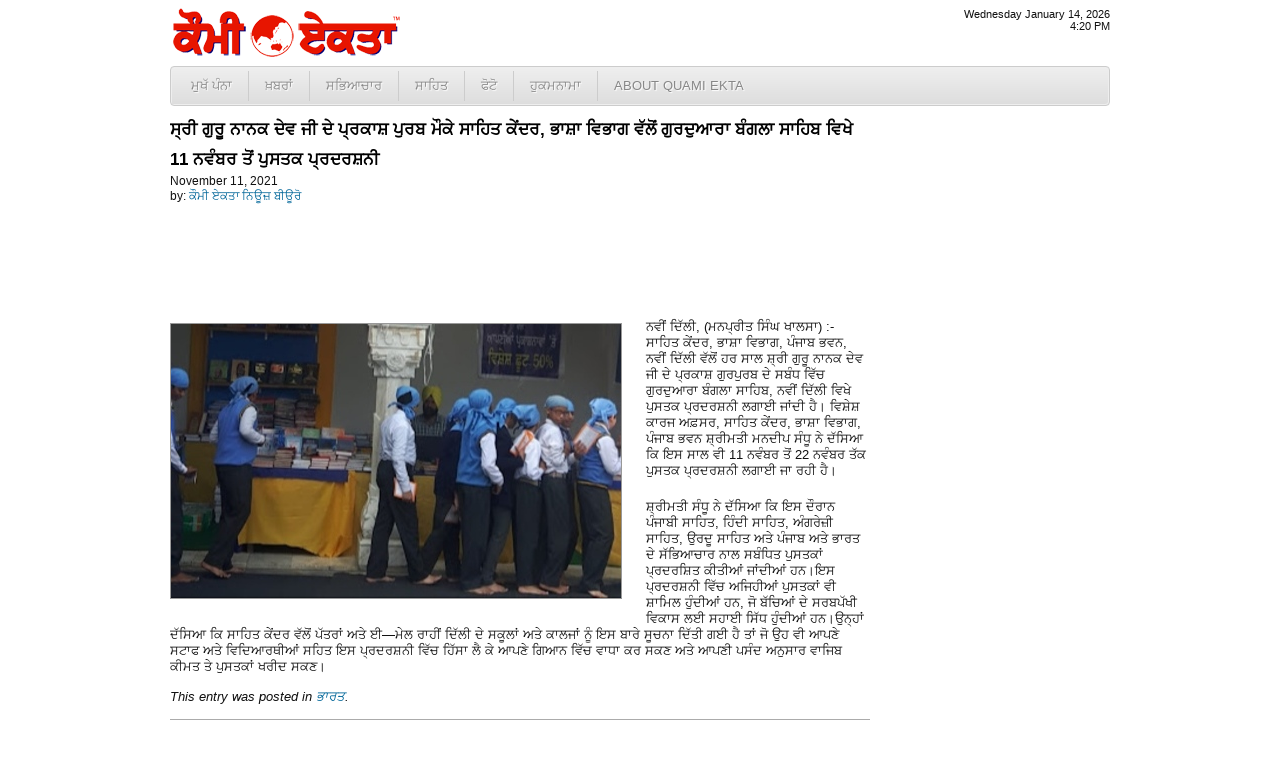

--- FILE ---
content_type: text/html; charset=UTF-8
request_url: http://www.quamiekta.com/2021/11/11/50037/
body_size: 5270
content:
<!DOCTYPE html PUBLIC "-//W3C//DTD XHTML 1.0 Transitional//EN" "http://www.w3.org/TR/xhtml1/DTD/xhtml1-transitional.dtd">
<html xmlns="http://www.w3.org/1999/xhtml">
<head>
<meta http-equiv="Content-Type" content="text/html; charset=UTF-8"/>
<title>ਸ੍ਰੀ ਗੁਰੂ ਨਾਨਕ ਦੇਵ ਜੀ ਦੇ ਪ੍ਰਕਾਸ਼ ਪੁਰਬ ਮੌਕੇ ਸਾਹਿਤ ਕੇਂਦਰ, ਭਾਸ਼ਾ ਵਿਭਾਗ ਵੱਲੋਂ ਗੁਰਦੁਆਰਾ ਬੰਗਲਾ ਸਾਹਿਬ ਵਿਖੇ 11 ਨਵੰਬਰ ਤੋਂ ਪੁਸਤਕ ਪ੍ਰਦਰਸ਼ਨੀ  | Punjab News - Quami Ekta Punjabi Newspaper (ਕੌਮੀ ਏਕਤਾ)</title>
<link rel="profile" href="http://gmpg.org/xfn/11" />
<link rel="stylesheet" type="text/css" media="all" href="http://cdn1.quamiekta.com/wp-content/themes/lok_zine/style.gz.css" />
<link rel="pingback" href="http://www.quamiekta.com/xmlrpc.php" />

<!-- SEO Ultimate (http://www.seodesignsolutions.com/wordpress-seo/) -->
	<link rel="canonical" href="http://www.quamiekta.com/2021/11/11/50037/" />
	<meta property="og:type" content="article" xmlns:og="http://ogp.me/ns#" />
	<meta property="og:title" content="ਸ੍ਰੀ ਗੁਰੂ ਨਾਨਕ ਦੇਵ ਜੀ ਦੇ ਪ੍ਰਕਾਸ਼ ਪੁਰਬ ਮੌਕੇ ਸਾਹਿਤ ਕੇਂਦਰ, ਭਾਸ਼ਾ ਵਿਭਾਗ ਵੱਲੋਂ ਗੁਰਦੁਆਰਾ ਬੰਗਲਾ ਸਾਹਿਬ ਵਿਖੇ 11 ਨਵੰਬਰ ਤੋਂ ਪੁਸਤਕ ਪ੍ਰਦਰਸ਼ਨੀ " xmlns:og="http://ogp.me/ns#" />
	<meta property="og:url" content="http://www.quamiekta.com/2021/11/11/50037/" xmlns:og="http://ogp.me/ns#" />
	<meta property="og:image" content="http://www.quamiekta.com/wp-content/uploads/2021/11/IMG_20211110_152259.resized.jpg" xmlns:og="http://ogp.me/ns#" />
	<meta property="article:published_time" content="2021-11-11" />
	<meta property="article:modified_time" content="2021-11-11" />
	<meta property="article:author" content="http://www.quamiekta.com/author/newsbureau/" />
	<meta property="article:section" content="ਭਾਰਤ" />
	<meta property="og:site_name" content="Punjab News - Quami Ekta Punjabi Newspaper (ਕੌਮੀ ਏਕਤਾ)" xmlns:og="http://ogp.me/ns#" />
	<meta name="twitter:card" content="summary" />
<!-- /SEO Ultimate -->

<link rel="alternate" type="application/rss+xml" title="Punjab News - Quami Ekta Punjabi Newspaper (ਕੌਮੀ ਏਕਤਾ) &raquo; Feed" href="http://www.quamiekta.com/feed/" />
<link rel="alternate" type="application/rss+xml" title="Punjab News - Quami Ekta Punjabi Newspaper (ਕੌਮੀ ਏਕਤਾ) &raquo; Comments Feed" href="http://www.quamiekta.com/comments/feed/" />
<link rel="alternate" type="application/rss+xml" title="Punjab News - Quami Ekta Punjabi Newspaper (ਕੌਮੀ ਏਕਤਾ) &raquo; ਸ੍ਰੀ ਗੁਰੂ ਨਾਨਕ ਦੇਵ ਜੀ ਦੇ ਪ੍ਰਕਾਸ਼ ਪੁਰਬ ਮੌਕੇ ਸਾਹਿਤ ਕੇਂਦਰ, ਭਾਸ਼ਾ ਵਿਭਾਗ ਵੱਲੋਂ ਗੁਰਦੁਆਰਾ ਬੰਗਲਾ ਸਾਹਿਬ ਵਿਖੇ 11 ਨਵੰਬਰ ਤੋਂ ਪੁਸਤਕ ਪ੍ਰਦਰਸ਼ਨੀ Comments Feed" href="http://www.quamiekta.com/2021/11/11/50037/feed/" />
<link rel='stylesheet' id='contact-form-7-css'  href='http://www.quamiekta.com/wp-content/plugins/contact-form-7/includes/css/styles.css?ver=3.2.1' type='text/css' media='all' />
<script type='text/javascript' src='http://www.quamiekta.com/wp-includes/js/comment-reply.min.js?ver=3.7.41'></script>
<link rel="EditURI" type="application/rsd+xml" title="RSD" href="http://www.quamiekta.com/xmlrpc.php?rsd" />
<link rel="wlwmanifest" type="application/wlwmanifest+xml" href="http://www.quamiekta.com/wp-includes/wlwmanifest.xml" /> 
<link rel='prev' title='ਜੇਕਰ ਸਿਰਸਾ ਚੋਣਾਂ ਹਾਰਨ ਤੋਂ ਬਾਅਦ ਵੀ ਦਿੱਲੀ ਗੁਰਦੁਆਰਾ ਕਮੇਟੀ ਦੇ ਪ੍ਰਧਾਨ ਹਨ ਤਾਂ ਬਾਠ ਮੀਤ ਪ੍ਰਧਾਨ ਕਿਉਂ ਨਹੀ : ਇੰਦਰ ਮੋਹਨ ਸਿੰਘ' href='http://www.quamiekta.com/2021/11/11/50035/' />
<link rel='next' title='ਫਿਰੋਜ਼ਪੁਰ &#8216;ਚ ਕਿਸਾਨਾਂ &#8216;ਤੇ ਗੋਲੀਬਾਰੀ ਕੀਤੀ ਗਈ ਅਤੇ ਪੰਜ ਕਿਸਾਨਾਂ ਨੂੰ ਅਕਾਲੀ ਆਗੂਆਂ ਦੀ ਗੱਡੀ ਨੇ ਘਸੀਟਿਆ: ਸੰਯੁਕਤ ਕਿਸਾਨ ਮੋਰਚਾ' href='http://www.quamiekta.com/2021/11/11/50043/' />
<meta name="generator" content="WordPress 3.7.41" />
<link rel='shortlink' href='http://www.quamiekta.com/?p=50037' />


<!-- Dropdown Menu Widget Styles by shailan (http://metinsaylan.com) v1.9.6 on wp3.7.41 -->
<link rel="stylesheet" href="http://www.quamiekta.com/wp-content/plugins/dropdown-menu-widget/css/shailan-dropdown.min.css" type="text/css" />
<link rel="stylesheet" href="http://www.quamiekta.com/wp-content/plugins/dropdown-menu-widget/themes/web20.css" type="text/css" />
<style type="text/css" media="all">
	ul.dropdown li a { font-size:10pt; }
	ul.dropdown { white-space: nowrap; }
	/** Show submenus */
	ul.dropdown li:hover > ul, ul.dropdown li.hover ul{ display: block; }

	/** Show current submenu */
	ul.dropdown li.hover ul, ul.dropdown ul li.hover ul, ul.dropdown ul ul li.hover ul, ul.dropdown ul ul ul li.hover ul, ul.dropdown ul ul ul ul li.hover ul , ul.dropdown li:hover ul, ul.dropdown ul li:hover ul, ul.dropdown ul ul li:hover ul, ul.dropdown ul ul ul li:hover ul, ul.dropdown ul ul ul ul li:hover ul { display: block; }

			
ul.dropdown li.parent>a{
	padding-right:25px;
}
ul.dropdown li.parent>a:after{
	content:""; position:absolute; top: 45%; right:6px;width:0;height:0;
	border-top:4px solid rgba(0,0,0,0.5);border-right:4px solid transparent;border-left:4px solid transparent }
ul.dropdown li.parent:hover>a:after{
	content:"";position:absolute; top: 45%; right:6px; width:0; height:0;
	border-top:4px solid rgba(0,0,0,0.5);border-right:4px solid transparent;border-left:4px solid transparent }
ul.dropdown li li.parent>a:after{
	content:"";position:absolute;top: 40%; right:5px;width:0;height:0;
	border-left:4px solid rgba(0,0,0,0.5);border-top:4px solid transparent;border-bottom:4px solid transparent }
ul.dropdown li li.parent:hover>a:after{
	content:"";position:absolute;top: 40%; right:5px;width:0;height:0;
	border-left:4px solid rgba(0,0,0,0.5);border-top:4px solid transparent;border-bottom:4px solid transparent }


</style>
<!-- /Dropdown Menu Widget Styles -->

 <!-- Google Analytics Tracking by Google Analyticator 6.2: http://ronaldheft.com/code/analyticator/ -->
<script type="text/javascript">
	var analyticsFileTypes = [''];
	var analyticsEventTracking = 'enabled';
</script>
<script type="text/javascript">
	var _gaq = _gaq || [];
	_gaq.push(['_setAccount', 'UA-3436589-5']);
	_gaq.push(['_trackPageview']);
	_gaq.push(['_trackPageLoadTime']);

	(function() {
		var ga = document.createElement('script'); ga.type = 'text/javascript'; ga.async = true;
		ga.src = ('https:' == document.location.protocol ? 'https://ssl' : 'http://www') + '.google-analytics.com/ga.js';
		var s = document.getElementsByTagName('script')[0]; s.parentNode.insertBefore(ga, s);
	})();
</script>
 <script type="text/javascript" src="http://cdn1.quamiekta.com/wp-content/themes/lok_zine/slider/js/jquery.gz.js"></script>
	<script type="text/javascript">
	$(document).ready(function(){	
		$("#slider").easySlider({
			auto: true, 
			pause: 6000,
			continuous: true
		});
	});	
	</script>

</head>

<body class="single single-post postid-50037 single-format-standard">
	<div class="row" id="mashead">
		<div class="column grid_7">
			<a href="http://www.quamiekta.com" title="Punjab News &#8211; Quami Ekta Punjabi Newspaper (ਕੌਮੀ ਏਕਤਾ)"><img src="http://cdn1.quamiekta.com/wp-content/themes/lok_zine/images/quami-ekta-punjabi-logo.png"></a>
		</div>
		<div class="column grid_9">&nbsp;</div>
		<div class="column grid_4" onLoad="showtime()" style="font-size:8pt;text-align:right;">
			<script type="text/javascript">
				showdate();
				document.write("<br />");
				showtime();
			</script>
		</div>
	</div>
	
	<div class="row1">
		<div class="column1 grid_20">
			<div class="widget shailan-dropdown-menu-widget">
<div class="shailan-dropdown-menu" >
<div id="shailan-dropdown-wrapper--1" >
	<div align="left" class="dropdown-horizontal-container dm-align-left clearfix"><div class="menu-alignment-wrap"><ul id="menu-topmenua" class="dropdown dropdown-horizontal dropdown-align-left"><li id="menu-item-4137" class="menu-item menu-item-type-custom menu-item-object-custom menu-item-home menu-item-4137"><a href="http://www.quamiekta.com/">ਮੁਖੱ ਪੰਨਾ</a></li>
<li id="menu-item-4030" class="menu-item menu-item-type-taxonomy menu-item-object-category current-post-ancestor menu-item-has-children menu-item-4030"><a href="http://www.quamiekta.com/category/news/">ਖ਼ਬਰਾਂ</a>
<ul class="sub-menu">
	<li id="menu-item-4021" class="menu-item menu-item-type-taxonomy menu-item-object-category menu-item-4021"><a href="http://www.quamiekta.com/category/news/punjab/">ਪੰਜਾਬ</a></li>
	<li id="menu-item-4022" class="menu-item menu-item-type-taxonomy menu-item-object-category current-post-ancestor current-menu-parent current-post-parent menu-item-4022"><a href="http://www.quamiekta.com/category/news/india/">ਭਾਰਤ</a></li>
	<li id="menu-item-4015" class="menu-item menu-item-type-taxonomy menu-item-object-category menu-item-4015"><a href="http://www.quamiekta.com/category/news/world/">ਅੰਤਰਰਾਸ਼ਟਰੀ</a></li>
	<li id="menu-item-4032" class="menu-item menu-item-type-taxonomy menu-item-object-category menu-item-4032"><a href="http://www.quamiekta.com/category/news/films/">ਫ਼ਿਲਮਾਂ</a></li>
	<li id="menu-item-4019" class="menu-item menu-item-type-taxonomy menu-item-object-category menu-item-4019"><a href="http://www.quamiekta.com/category/news/sports/">ਖੇਡਾਂ</a></li>
	<li id="menu-item-4020" class="menu-item menu-item-type-taxonomy menu-item-object-category menu-item-4020"><a href="http://www.quamiekta.com/category/news/agriculture/">ਖੇਤੀਬਾੜੀ</a></li>
	<li id="menu-item-4031" class="menu-item menu-item-type-taxonomy menu-item-object-category menu-item-4031"><a href="http://www.quamiekta.com/category/columns/news-repair-satire/">ਖ਼ਬਰਾਂ ਦੀ ਭੰਨਤੋੜ</a></li>
	<li id="menu-item-4029" class="menu-item menu-item-type-taxonomy menu-item-object-category menu-item-4029"><a href="http://www.quamiekta.com/category/editorial/">ਸੰਪਾਦਕੀ</a></li>
</ul>
</li>
<li id="menu-item-4027" class="menu-item menu-item-type-taxonomy menu-item-object-category menu-item-has-children menu-item-4027"><a href="http://www.quamiekta.com/category/cultural/">ਸਭਿਆਚਾਰ</a>
<ul class="sub-menu">
	<li id="menu-item-4026" class="menu-item menu-item-type-taxonomy menu-item-object-category menu-item-4026"><a href="http://www.quamiekta.com/category/cultural/community-world/">ਸਰਗਰਮੀਆਂ</a></li>
	<li id="menu-item-4025" class="menu-item menu-item-type-taxonomy menu-item-object-category menu-item-4025"><a href="http://www.quamiekta.com/category/cultural/community-usa/">ਸਥਾਨਕ ਸਰਗਰਮੀਆਂ (ਅਮਰੀਕਾ)</a></li>
	<li id="menu-item-4016" class="menu-item menu-item-type-taxonomy menu-item-object-category menu-item-4016"><a href="http://www.quamiekta.com/category/cultural/interviews/">ਇੰਟਰਵਿਯੂ</a></li>
	<li id="menu-item-4121" class="menu-item menu-item-type-taxonomy menu-item-object-category menu-item-4121"><a href="http://www.quamiekta.com/category/cultural/congratulations/">ਵਧਾਈਆਂ&#8230;</a></li>
</ul>
</li>
<li id="menu-item-4028" class="menu-item menu-item-type-taxonomy menu-item-object-category menu-item-has-children menu-item-4028"><a href="http://www.quamiekta.com/category/literature/">ਸਾਹਿਤ</a>
<ul class="sub-menu">
	<li id="menu-item-4023" class="menu-item menu-item-type-taxonomy menu-item-object-category menu-item-4023"><a href="http://www.quamiekta.com/category/literature/articles/">ਲੇਖ</a></li>
	<li id="menu-item-4024" class="menu-item menu-item-type-taxonomy menu-item-object-category menu-item-4024"><a href="http://www.quamiekta.com/category/literature/funny-satire/">ਵਿਅੰਗ ਲੇਖ</a></li>
	<li id="menu-item-4018" class="menu-item menu-item-type-taxonomy menu-item-object-category menu-item-4018"><a href="http://www.quamiekta.com/category/literature/stories/">ਕਹਾਣੀਆਂ</a></li>
	<li id="menu-item-4017" class="menu-item menu-item-type-taxonomy menu-item-object-category menu-item-4017"><a href="http://www.quamiekta.com/category/literature/poems/">ਕਵਿਤਾਵਾਂ</a></li>
</ul>
</li>
<li id="menu-item-4326" class="menu-item menu-item-type-taxonomy menu-item-object-category menu-item-4326"><a href="http://www.quamiekta.com/category/photos/">ਫੋਟੋ</a></li>
<li id="menu-item-11866" class="menu-item menu-item-type-post_type menu-item-object-page menu-item-11866"><a href="http://www.quamiekta.com/todays-hukamnama-from-sri-darbar-sahib-amritsar/">ਹੁਕਮਨਾਮਾ</a></li>
<li id="menu-item-4134" class="menu-item menu-item-type-post_type menu-item-object-page menu-item-has-children menu-item-4134"><a href="http://www.quamiekta.com/about/">About Quami Ekta</a>
<ul class="sub-menu">
	<li id="menu-item-4124" class="menu-item menu-item-type-post_type menu-item-object-page menu-item-4124"><a href="http://www.quamiekta.com/contact-us/">ਸੰਪਰਕ ਕਰੋ</a></li>
	<li id="menu-item-11551" class="menu-item menu-item-type-post_type menu-item-object-page menu-item-11551"><a href="http://www.quamiekta.com/about/staff/">Staff</a></li>
</ul>
</li>
</ul></div></div></div> 
</div>              </div>        		</div>
	</div>
		
	<div id="inner-con">
		<div class="row" id="inner-con2">

		<div class="column grid_15" role="main" id="content">

			
				<div id="post-50037" class="post-50037 post type-post status-publish format-standard hentry category-india">
					
					<h1 class="entry-title">ਸ੍ਰੀ ਗੁਰੂ ਨਾਨਕ ਦੇਵ ਜੀ ਦੇ ਪ੍ਰਕਾਸ਼ ਪੁਰਬ ਮੌਕੇ ਸਾਹਿਤ ਕੇਂਦਰ, ਭਾਸ਼ਾ ਵਿਭਾਗ ਵੱਲੋਂ ਗੁਰਦੁਆਰਾ ਬੰਗਲਾ ਸਾਹਿਬ ਵਿਖੇ 11 ਨਵੰਬਰ ਤੋਂ ਪੁਸਤਕ ਪ੍ਰਦਰਸ਼ਨੀ</h1>

					<div class="entry-meta">
							<div id="auth_post_info"><span id="auth_post_info1"><a href="http://www.quamiekta.com/author/newsbureau/" title="ਕੌਮੀ ਏਕਤਾ ਨਿਊਜ਼ ਬੀਊਰੋ"></a></span><span id="auth_post_info2">November 11, 2021<br/>by: <a href="http://www.quamiekta.com/author/newsbureau/" title="ਕੌਮੀ ਏਕਤਾ ਨਿਊਜ਼ ਬੀਊਰੋ">ਕੌਮੀ ਏਕਤਾ ਨਿਊਜ਼ ਬੀਊਰੋ</a></span></div>					</div><!-- .entry-meta -->

					<div class="entry-content">
						<p><img class="alignleft size-full wp-image-50040" alt="IMG_20211110_152259.resized" src="http://www.quamiekta.com/wp-content/uploads/2021/11/IMG_20211110_152259.resized.jpg" width="450" height="274" />ਨਵੀਂ ਦਿੱਲੀ, (ਮਨਪ੍ਰੀਤ ਸਿੰਘ ਖਾਲਸਾ) :- ਸਾਹਿਤ ਕੇਂਦਰ, ਭਾਸ਼ਾ ਵਿਭਾਗ, ਪੰਜਾਬ ਭਵਨ, ਨਵੀਂ ਦਿੱਲੀ ਵੱਲੋਂ ਹਰ ਸਾਲ ਸ਼੍ਰੀ ਗੁਰੂ ਨਾਨਕ ਦੇਵ ਜੀ ਦੇ ਪ੍ਰਕਾਸ਼ ਗੁਰਪੁਰਬ ਦੇ ਸਬੰਧ ਵਿੱਚ ਗੁਰਦੁਆਰਾ ਬੰਗਲਾ ਸਾਹਿਬ, ਨਵੀਂ ਦਿੱਲੀ ਵਿਖੇ ਪੁਸਤਕ ਪ੍ਰਦਰਸ਼ਨੀ ਲਗਾਈ ਜਾਂਦੀ ਹੈ। ਵਿਸ਼ੇਸ਼ ਕਾਰਜ ਅਫ਼ਸਰ, ਸਾਹਿਤ ਕੇਂਦਰ, ਭਾਸ਼ਾ ਵਿਭਾਗ, ਪੰਜਾਬ ਭਵਨ ਸ਼੍ਰੀਮਤੀ ਮਨਦੀਪ ਸੰਧੂ ਨੇ ਦੱਸਿਆ ਕਿ ਇਸ ਸਾਲ ਵੀ 11 ਨਵੰਬਰ ਤੋਂ 22 ਨਵੰਬਰ ਤੱਕ ਪੁਸਤਕ ਪ੍ਰਦਰਸ਼ਨੀ ਲਗਾਈ ਜਾ ਰਹੀ ਹੈ।</p>
<p>ਸ਼੍ਰੀਮਤੀ ਸੰਧੂ ਨੇ ਦੱਸਿਆ ਕਿ ਇਸ ਦੌਰਾਨ ਪੰਜਾਬੀ ਸਾਹਿਤ, ਹਿੰਦੀ ਸਾਹਿਤ, ਅੰਗਰੇਜ਼ੀ ਸਾਹਿਤ, ਉਰਦੂ ਸਾਹਿਤ ਅਤੇ ਪੰਜਾਬ ਅਤੇ ਭਾਰਤ ਦੇ ਸੱਭਿਆਚਾਰ ਨਾਲ ਸਬੰਧਿਤ ਪੁਸਤਕਾਂ ਪ੍ਰਦਰਸ਼ਿਤ ਕੀਤੀਆਂ ਜਾਂਦੀਆਂ ਹਨ।ਇਸ ਪ੍ਰਦਰਸ਼ਨੀ ਵਿੱਚ ਅਜਿਹੀਆਂ ਪੁਸਤਕਾਂ ਵੀ ਸ਼ਾਮਿਲ ਹੁੰਦੀਆਂ ਹਨ, ਜੋ ਬੱਚਿਆਂ ਦੇ ਸਰਬਪੱਖੀ ਵਿਕਾਸ ਲਈ ਸਹਾਈ ਸਿੱਧ ਹੁੰਦੀਆਂ ਹਨ।ਉਨ੍ਹਾਂ ਦੱਸਿਆ ਕਿ ਸਾਹਿਤ ਕੇਂਦਰ ਵੱਲੋਂ ਪੱਤਰਾਂ ਅਤੇ ਈ—ਮੇਲ ਰਾਹੀਂ ਦਿੱਲੀ ਦੇ ਸਕੂਲਾਂ ਅਤੇ ਕਾਲਜਾਂ ਨੂੰ ਇਸ ਬਾਰੇ ਸੂਚਨਾ ਦਿੱਤੀ ਗਈ ਹੈ ਤਾਂ ਜੋ ਉਹ ਵੀ ਆਪਣੇ ਸਟਾਫ ਅਤੇ ਵਿਦਿਆਰਥੀਆਂ ਸਹਿਤ ਇਸ ਪ੍ਰਦਰਸ਼ਨੀ ਵਿੱਚ ਹਿੱਸਾ ਲੈ ਕੇ ਆਪਣੇ ਗਿਆਨ ਵਿੱਚ ਵਾਧਾ ਕਰ ਸਕਣ ਅਤੇ ਆਪਣੀ ਪਸੰਦ ਅਨੁਸਾਰ ਵਾਜਿਬ ਕੀਮਤ ਤੇ ਪੁਸਤਕਾਂ ਖਰੀਦ ਸਕਣ।</p>
											</div><!-- .entry-content -->


				<div class="entry-utility">
					This entry was posted in <a href="http://www.quamiekta.com/category/news/india/" title="View all posts in ਭਾਰਤ" rel="category tag">ਭਾਰਤ</a>.									</div><!-- .entry-utility -->
				
				</div><!-- #post-## -->


								
			<div id="comments">




								<div id="respond" class="comment-respond">
				<h3 id="reply-title" class="comment-reply-title">Leave a Reply <small><a rel="nofollow" id="cancel-comment-reply-link" href="/2021/11/11/50037/#respond" style="display:none;">Cancel reply</a></small></h3>
									<form action="http://www.quamiekta.com/wp-comments-post.php" method="post" id="commentform" class="comment-form">
																			<p class="comment-notes">Your email address will not be published. Required fields are marked <span class="required">*</span></p>							<p class="comment-form-author"><label for="author">Name <span class="required">*</span></label> <input id="author" name="author" type="text" value="" size="30" aria-required='true' /></p>
<p class="comment-form-email"><label for="email">Email <span class="required">*</span></label> <input id="email" name="email" type="text" value="" size="30" aria-required='true' /></p>
<p class="comment-form-url"><label for="url">Website</label> <input id="url" name="url" type="text" value="" size="30" /></p>
												<p class="comment-form-comment"><label for="comment">Comment</label> <textarea id="comment" name="comment" cols="45" rows="8" aria-required="true"></textarea></p>						<p class="form-allowed-tags">You may use these <abbr title="HyperText Markup Language">HTML</abbr> tags and attributes:  <code>&lt;a href=&quot;&quot; title=&quot;&quot;&gt; &lt;abbr title=&quot;&quot;&gt; &lt;acronym title=&quot;&quot;&gt; &lt;b&gt; &lt;blockquote cite=&quot;&quot;&gt; &lt;cite&gt; &lt;code&gt; &lt;del datetime=&quot;&quot;&gt; &lt;em&gt; &lt;i&gt; &lt;q cite=&quot;&quot;&gt; &lt;strike&gt; &lt;strong&gt; </code></p>						<p class="form-submit">
							<input name="submit" type="submit" id="submit" value="Post Comment" />
							<input type='hidden' name='comment_post_ID' value='50037' id='comment_post_ID' />
<input type='hidden' name='comment_parent' id='comment_parent' value='0' />
						</p>
						<p style="display: none;"><input type="hidden" id="akismet_comment_nonce" name="akismet_comment_nonce" value="2b5de0d32a" /></p>					</form>
							</div><!-- #respond -->
			
</div><!-- #comments -->


		</div><!-- #container -->

	</div></div>
	
	<div class="row" id="copyright">
		<div class="column  grid_20">
			&copy; 2002 - 2026 <a href="http://www.quamiekta.com" title="Punjab News &#8211; Quami Ekta Punjabi Newspaper (ਕੌਮੀ ਏਕਤਾ)">Quami Ekta Punjabi Newspaper</a>. All Rights Reserved.
		</div>
	</div>
<div id="su-footer-links" style="text-align: center;"></div></body>
</html>
